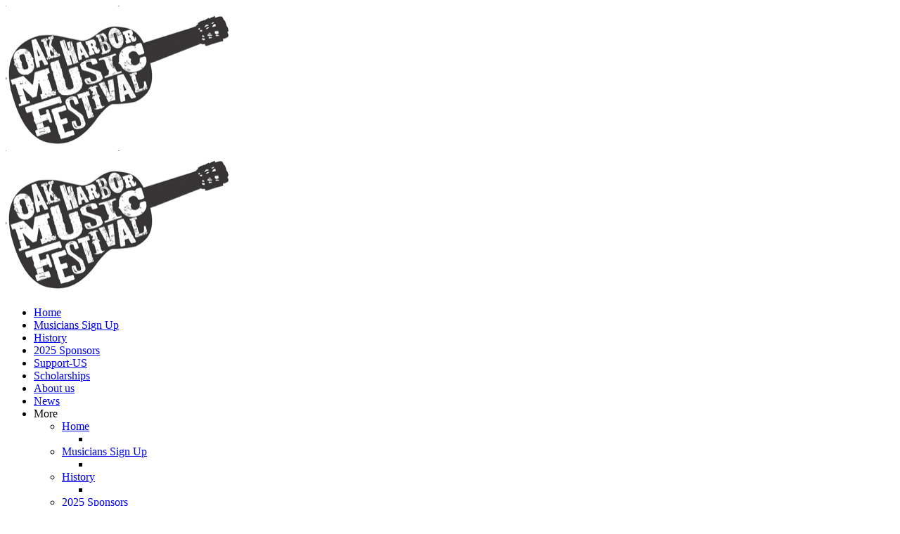

--- FILE ---
content_type: text/html; charset=utf-8
request_url: https://www.oakharborfestival.com/scholarships
body_size: 13409
content:
<!DOCTYPE html PUBLIC "-//W3C//DTD XHTML 1.0 Transitional//EN" "http://www.w3.org/TR/xhtml1/DTD/xhtml1-transitional.dtd">
<html lang="en" xmlns="http://www.w3.org/1999/xhtml">
<head>
<meta name="viewport" content="width=device-width, initial-scale=1.0, maximum-scale=1.0, user-scalable=0">
<link rel="SHORTCUT ICON" href="https://dcf54aygx3v5e.cloudfront.net/fac7232f-1b5f-434c-ba49-99be850a5a91/15f5adbd-4e52-4957-9e8d-5d29616406ee.png">
<link rel="alternate" type="application/rss+xml" title="RSS feed for Blog" href="https://www.oakharborfestival.com/blog/rss/feeds">
<title>Music Scholarship - Oak Harbor Music Festival</title>
<meta name="description" content="Oak Harbor Music Festival proceeds will fund music scholarships to students from Oak Harbor High School, Coupeville High School, and South Whidbey High School. Here are the scholarship recipients from the past festivals.">
<meta name="keywords" content="Music Festival,Whidbey Island,Free Festival,Arts and Craft,Beer and Wine,Labor Day Weekend,Oak Harbor WA">
<meta name="twitter:card" content="summary_large_image">
<meta property="og:title" content="Music Scholarship | Oak Harbor Music Festival">
<meta property="og:description" content="Oak Harbor Music Festival proceeds will fund music scholarships to students from Oak Harbor High School, Coupeville High School, and South Whidbey High School. Here are the scholarship recipients from the past festivals.">
<meta property="og:image" content="https://d3ciwvs59ifrt8.cloudfront.net/bccdec69-4980-43aa-827d-7720157fe4aa/7e0078fe-f937-4c61-9986-e213885240c5.png">
<meta property="og:image:secure_url" content="https://d3ciwvs59ifrt8.cloudfront.net/bccdec69-4980-43aa-827d-7720157fe4aa/7e0078fe-f937-4c61-9986-e213885240c5.png">
<meta property="og:type" content="website">
<meta property="og:url" content="https://www.oakharborfestival.com/scholarships">
<link href="//d25bp99q88v7sv.cloudfront.net/p-css/8a5430eb-b7e5-4618-a69f-59defca9de81.css?bust=20260116160027896" rel="stylesheet" type="text/css">
<link href="https://d25bp99q88v7sv.cloudfront.net/0valez8psitwndm/flexblocks/css/custom-flex.css?b=20260116154739897" rel="stylesheet" type="text/css">
<style type="text/css">.flex-144adedd-dd0e-404b-8ae3-01e416e9d628 .mainContainer{max-width:100%;}</style>
<script type="text/javascript">window.host = {},host.uikit = "d25bp99q88v7sv.cloudfront.net/0valez8psitwndm/uikit";host.builder = "create.mopro.com";host.builderstatic = "d25bp99q88v7sv.cloudfront.net/0valez8psitwndm/create";host.wo = {},host.wo.web = "create.mopro.com",host.wo.static = "d25bp99q88v7sv.cloudfront.net/0valez8psitwndm/wo";host.administration = {},host.administration.web = "administration.mopro.com",host.administration.static = "d25bp99q88v7sv.cloudfront.net/0valez8psitwndm/administration";host.old_builder = {},host.old_builder.web = "website.mopro.com",host.old_builder.static = "d25bp99q88v7sv.cloudfront.net/0valez8psitwndm/website";host.checkout = {},host.checkout.web = "selfcheckout.mopro.com",host.checkout.static = "selfcheckout.mopro.com/_static";host.smartbooker = "https://smartbooker.mopro.com";host.pulse = {},host.pulse.web = "pulse.mopro.com",host.pulse.static = "pulse.mopro.com/static";window.apiKey = {},apiKey.Google = "AIzaSyBinXhX5UPFiOaL-Cq1JvUxZe4sujPy7W4",apiKey.Bitly = "R_7b8b52174ee449c5ba2777e589cbf8f5",apiKey.Recaptcha = "",apiKey.Segment = "N3lCJIJMfuUmGIgrRHxoVxDxp6rBglT2";apiKey.IPInfo = "d4b1c52d60777c";window.cred = {},cred.bitly = "mobit5";window.url = {},url.getService = {},url.getService.administration = "https://administrationapi.mopro.com/Administration.svc";url.getService.appsetting = "https://appsettingapi.mopro.com/AppSetting.svc";url.getService.checkout = "https://checkoutapi.mopro.com/Checkout.svc";url.getService.dashboard = "https://contentdelieveryapi.mopro.com/ContentDelivery.svc";url.getService.builder = "https://builderapi.mopro.com/Builder.svc";url.getService.websiteoutput = "https://websiteoutputapi.mopro.com/WebsiteOutput.svc";url.setService = "https://coreapi.mopro.com/Core.svc";url.bitly = "https://api-ssl.bitly.com/v3/shorten";url.api = {},url.api.ecommerce = "https://ecommerceapi.mopro.com/api/v1";url.api.oauth = "https://oauthapi.mopro.com/api";url.api.rewards = "https://rewardapi.mopro.com/api/v1";url.api.idx = "https://idxapi.cml.ai/api/v1";url.api.socialpublisher = "https://socialapi.mopro.com/api/v1";url.api.revisionintake = "https://pulseapi.mopro.com/api/v2";window.app = {},app.lang = "en_US";window.CacheKey = "v678";window.config = {};config.isAdmin = "false";config.UserID = "00000000-0000-0000-0000-000000000000";config.AccessTokenID = "00000000-0000-0000-0000-000000000000";config.ProjectID = "ebbebb68-3e9c-477f-8ae7-794f8a333061";config.SiteID = "1421c1e0-ad24-4f29-8d73-a046261faa2c";config.IsPublish = "1";config.Domain = "www.oakharborfestival.com";window.flexjson = "{\"PreviousColorOverlay\":\"\",\"PreviousSecondColorOverlay\":\"\",\"RowWidth\":\"\",\"RowHeight\":\"\",\"SCRowCount\":\"\",\"Alignment\":1,\"HorizontalAlignment\":0,\"ForegroundImageThumbnailTypeID\":800,\"BackgroundImageThumbnailTypeID\":1500,\"ForegroundImagePositionTypeID\":11,\"GradiantDirection\":1,\"SVGGradiantDirection\":1,\"SVGPositioning\":11,\"SVGWidth\":1,\"SVGheight\":1,\"SVGRotation\":0,\"IsBlur\":0,\"IsContainerBGFixed\":0,\"BackgroundType\":\"\",\"PrimaryColorMappingType\":0,\"SecondaryColorMappingType\":0,\"SVGPrimaryColorMappingType\":0,\"SVGSecondaryColorMappingType\":0,\"SVGPrimaryColorOverlay\":\"\",\"SVGSecondColorOverlay\":\"\",\"ColorOverlay\":\"\",\"SecondColorOverlay\":\"\",\"PaddingTop\":0,\"PaddingBottom\":0,\"MobilePaddingTop\":0,\"MobilePaddingBottom\":0,\"ExtendedClass\":\"\",\"IsImported\":0,\"ContentAlignmentTypeID\":0,\"IsPaddingLocked\":0,\"HasNoSpanPadding\":0,\"IsMopadExempt\":0,\"AccentColor\":\"\",\"ColorTheoryExempt\":0,\"DoOverlayColorTheory\":0,\"ShowMainSvgBackground\":0,\"DoLockDecoration\":0,\"DoGrayscaleSVG\":0,\"BlockType\":0,\"BlockTypeDescription\":\"\",\"BlockContainerTypeDescription\":\"\",\"BlockCategory\":0,\"BlockCategoryDescription\":\"\",\"BlockSubCategory\":0,\"BlockDescription\":\"\",\"ItemCount\":0,\"IsLive\":0,\"IsComingSoon\":0,\"IsDisplayed\":0,\"CoverPhotoURL\":\"\",\"IsFlairHidden\":0,\"BlockPrimaryColor\":\"\",\"BlockSecondaryColor\":\"\",\"SlideInterval\":0,\"MuteSlider\":0,\"MobileBackgroundPhotoURL\":\"\",\"HideonEmbed\":0,\"HasAutoFlexPadding\":0,\"SetMobilePaddingZero\":0,\"IsHiddenDesktop\":0,\"IsHiddenMobile\":0,\"TagTypeID\":0,\"TagMappingID\":\"\",\"Keywords\":\"\",\"DisplayName\":\"\",\"AllowAI\":1,\"PaddingLeft\":0,\"PaddingRight\":0,\"ConfigPropertyJSON\":\"\",\"IsGlobalBlock\":0,\"IsMarginLocked\":0,\"MarginTop\":0,\"MarginRight\":0,\"MarginBottom\":0,\"MarginLeft\":0,\"ContentItemID\":null,\"SvgFileID\":\"00000000-0000-0000-0000-000000000000\",\"SvgFileURL\":\"\",\"CoverPhotoID\":\"00000000-0000-0000-0000-000000000000\",\"StylePackageID\":\"00000000-0000-0000-0000-000000000000\",\"MobileBackgroundPhotoID\":\"00000000-0000-0000-0000-000000000000\"}";window.IsGoogUA = 0;</script>
<script type="text/javascript">window.SiteID = "1421c1e0-ad24-4f29-8d73-a046261faa2c";window.SitePageID = "8a5430eb-b7e5-4618-a69f-59defca9de81";</script>
<script type="text/javascript" src="//d25bp99q88v7sv.cloudfront.net/0valez8psitwndm/uikit/_js/lib/require.js?b=v678"></script>
<script type="text/javascript" src="//d25bp99q88v7sv.cloudfront.net/0valez8psitwndm/wo/_js/app.js?b=v678"></script>
<script type="text/javascript">require(["page"],function(p){});</script>
<script eb="" type="text/javascript">require(["https://use.typekit.com/.js"], function () { try {Typekit.load({async:false});}catch(e){}});</script>

<script async="" src="https://www.googletagmanager.com/gtag/js?id=G-RCZCN3TNK6"></script><script>window.dataLayer = window.dataLayer || [];function gtag() { dataLayer.push(arguments); }gtag('js', new Date());gtag('config', 'G-RCZCN3TNK6');</script>

<script type="application/ld+json">{
  "@context": "https://schema.org",
  "@graph": [
    {
      "@type": "Organization",
      "@id": "https://www.oakharborfestival.com/#organization",
      "name": "Oak Harbor Music Festival (MP-21292)",
      "url": "https://www.oakharborfestival.com",
      "description": ""
    },
    {
      "@type": "WebSite",
      "@id": "https://www.oakharborfestival.com/#website",
      "url": "https://www.oakharborfestival.com",
      "name": "Oak Harbor Music Festival (MP-21292) Website",
      "publisher": {
        "@id": "https://www.oakharborfestival.com/#organization"
      }
    },
    {
      "@type": "LocalBusiness",
      "@id": "https://www.oakharborfestival.com/#localbiz",
      "name": "Oak Harbor Music Festival (MP-21292)",
      "address": {
        "@type": "PostalAddress",
        "streetAddress": "P.O Box 987",
        "addressLocality": "Oak Harbor",
        "addressRegion": "Washington",
        "postalCode": "98277",
        "addressCountry": "United States"
      },
      "telephone": "3609147612",
      "sameAs": [
        "https://twitter.com/OHMusicFest",
        "https://www.facebook.com/210440322417600"
      ]
    },
    {
      "@type": "WebPage",
      "@id": "https://www.oakharborfestival.com/scholarships/#webpage",
      "name": "Music Scholarship | Oak Harbor Music Festival",
      "url": "https://www.oakharborfestival.com/scholarships",
      "description": "Oak Harbor Music Festival proceeds will fund music scholarships to students from Oak Harbor High School, Coupeville High School, and South Whidbey High School. Here are the scholarship recipients from the past festivals.",
      "publisher": {
        "@id": "https://www.oakharborfestival.com/#organization"
      }
    }
  ]
}</script>
</head>
<body class="">
<div id="ctl01_modImgBackground" class="mod-background" sitepagemoduleid="2c2f401d-df02-44b5-b7f2-14e1c67cf60c" data-sitepagemoduleid="2c2f401d-df02-44b5-b7f2-14e1c67cf60c" data-moduletemplateid="3a83b0d7-c248-43c8-a488-7d70c97af45e">
    
    
</div>

<input name="ctl01$hdnSupesizedConfig" type="hidden" id="ctl01_hdnSupesizedConfig" value="{&quot;slideshow&quot;:1,&quot;autoplay&quot;:1,&quot;start_slide&quot;:1,&quot;stop_loop&quot;:0,&quot;random&quot;:0,&quot;slide_interval&quot;:3000,&quot;transition&quot;:1,&quot;transition_speed&quot;:1000,&quot;new_window&quot;:1,&quot;pause_hover&quot;:0,&quot;keyboard_nav&quot;:1,&quot;performance&quot;:1,&quot;image_protect&quot;:1,&quot;showControls&quot;:0,&quot;showNavigation&quot;:0,&quot;height&quot;:0,&quot;min_width&quot;:0,&quot;min_height&quot;:0,&quot;vertical_center&quot;:0,&quot;horizontal_center&quot;:0,&quot;fit_always&quot;:0,&quot;fit_portrait&quot;:0,&quot;fit_landscape&quot;:0,&quot;slide_links&quot;:&quot;blank&quot;,&quot;thumb_links&quot;:1,&quot;thumbnail_navigation&quot;:0,&quot;slides&quot;:[{&quot;image&quot;:&quot;https://d3ciwvs59ifrt8.cloudfront.net/8e240710-0627-442e-9562-12ea0c105605/656314ba-a205-42d6-a1a2-da9362b600c4_l.png&quot;,&quot;thumb&quot;:&quot;https://d3ciwvs59ifrt8.cloudfront.net/8e240710-0627-442e-9562-12ea0c105605/656314ba-a205-42d6-a1a2-da9362b600c4_m.png&quot;,&quot;alt&quot;:&quot;&quot;,&quot;info&quot;:&quot;&quot;},{&quot;image&quot;:&quot;https://d3ciwvs59ifrt8.cloudfront.net/8e240710-0627-442e-9562-12ea0c105605/656314ba-a205-42d6-a1a2-da9362b600c4_l.png&quot;,&quot;thumb&quot;:&quot;https://d3ciwvs59ifrt8.cloudfront.net/8e240710-0627-442e-9562-12ea0c105605/656314ba-a205-42d6-a1a2-da9362b600c4_m.png&quot;,&quot;alt&quot;:&quot;&quot;,&quot;info&quot;:&quot;&quot;},{&quot;image&quot;:&quot;https://d3ciwvs59ifrt8.cloudfront.net/8e240710-0627-442e-9562-12ea0c105605/656314ba-a205-42d6-a1a2-da9362b600c4_l.png&quot;,&quot;thumb&quot;:&quot;https://d3ciwvs59ifrt8.cloudfront.net/8e240710-0627-442e-9562-12ea0c105605/656314ba-a205-42d6-a1a2-da9362b600c4_m.png&quot;,&quot;alt&quot;:&quot;&quot;,&quot;info&quot;:&quot;&quot;},{&quot;image&quot;:&quot;https://d3ciwvs59ifrt8.cloudfront.net/8e240710-0627-442e-9562-12ea0c105605/656314ba-a205-42d6-a1a2-da9362b600c4_l.png&quot;,&quot;thumb&quot;:&quot;https://d3ciwvs59ifrt8.cloudfront.net/8e240710-0627-442e-9562-12ea0c105605/656314ba-a205-42d6-a1a2-da9362b600c4_m.png&quot;,&quot;alt&quot;:&quot;&quot;,&quot;info&quot;:&quot;&quot;},{&quot;image&quot;:&quot;https://d3ciwvs59ifrt8.cloudfront.net/8e240710-0627-442e-9562-12ea0c105605/656314ba-a205-42d6-a1a2-da9362b600c4_l.png&quot;,&quot;thumb&quot;:&quot;https://d3ciwvs59ifrt8.cloudfront.net/8e240710-0627-442e-9562-12ea0c105605/656314ba-a205-42d6-a1a2-da9362b600c4_m.png&quot;,&quot;alt&quot;:&quot;&quot;,&quot;info&quot;:&quot;&quot;}],&quot;progress_bar&quot;:1,&quot;mouse_scrub&quot;:0}">

<script type="text/javascript">
    require(["jquery", "supersized", "imagebackgroundv1"], function ($,supersized, imagebackgroundv1) {
        //domReady(function () {
            window.imgBg = imagebackgroundv1.loadModule();
        //});
    });
</script>   

<div id="flex144adedd-dd0e-404b-8ae3-01e416e9d628" class="flexContainer flex-144adedd-dd0e-404b-8ae3-01e416e9d628 has-headerv2-module flex-fixed" data-id="flexContainer" sitepagecontainerid="144adedd-dd0e-404b-8ae3-01e416e9d628" data-sitepagecontainerid="144adedd-dd0e-404b-8ae3-01e416e9d628" data-pagecontainertypeid="17351" data-frmworkcontainerid="00000000-0000-0000-0000-000000000000">
<div class="mainContainer">
<div class="container verticalTop">

<div class="row">
<div class="dynamicColumn span12" data-span="12"><div data-sitepagemoduleid="2c2f401d-df02-44b5-b7f2-14e1c67cf60c"></div>

<input name="ctl01$hdnSitePageID" type="hidden" id="ctl01_hdnSitePageID">

<div class="site-overlay"></div>


<div id="ctl01_divHeaderV2" class="headerv2 cascading-links" data-navalign="centered" data-isautospacing="0" data-sitepagemoduleid="f3433385-c2ae-484d-b8d8-e2ddb6b8cdc6" data-sitepageid="03df1828-c206-4c36-a92f-3b044db297ea">
    
    
    <div class="mobile-header">
        <div class="logo mobile-logo">
<a href="//www.oakharborfestival.com/" id="ctl01_lnkHeaderLogoMobile"><img id="imgHeaderLogoMobile" alt="image" src="https://d3ciwvs59ifrt8.cloudfront.net/bccdec69-4980-43aa-827d-7720157fe4aa/7e0078fe-f937-4c61-9986-e213885240c5.png"></a>
        </div>
        <div class="pill-bars-wrap">
<div id="ctl01_divHeaderMobileNav" class="pill-bars nav-toggle" data-nav="">
    <div class="bar top"></div>
    <div class="bar middle"></div>
    <div class="bar bottom"></div>
</div>
        </div>
    </div>
    <div id="ctl01_HeaderWrap" class="header-wrap effect-onclick">
        <div id="ctl01_divHeaderLogo" class="logo">
<a href="//www.oakharborfestival.com/" id="ctl01_lnkHeaderLogo"><img id="imgHeaderLogo" alt="image" src="https://d3ciwvs59ifrt8.cloudfront.net/bccdec69-4980-43aa-827d-7720157fe4aa/7e0078fe-f937-4c61-9986-e213885240c5.png"></a>
        </div>
        <div id="divnaviconctas" class="nav-icons-ctas">
<div class="mobile-icon-row">
    
    <div id="ctl01_divHeaderIconsMobile" class="icons">
        
        
        
        
    </div>
</div>
<div class="dropdown-layout-control">
    <ul id="ctl01_ucMenuItems_ulNavMenus" role="navigation" aria-label="Main" class="js-smart-header-parentul header-item navigation wide-dropdown" projectid="ebbebb68-3e9c-477f-8ae7-794f8a333061" sitepageid="03df1828-c206-4c36-a92f-3b044db297ea" sitepagemoduleid="f3433385-c2ae-484d-b8d8-e2ddb6b8cdc6">
    
<li class="js-smart-header-parentpageli">
    <a href="//www.oakharborfestival.com/" id="ctl01_ucMenuItems_rptHeaderMenu_ctl00_lnkHeaderMenu" class="js-smart-header-parentpageli-anchor js-sitepage-menu-link " data-sitepageid="a60ef57b-b94e-41b0-aae1-a3f3c5b9716f">Home</a>
    
        
</li>                            
        
<li class="js-smart-header-parentpageli">
    <a href="//www.oakharborfestival.com/musicians-sign-up" id="ctl01_ucMenuItems_rptHeaderMenu_ctl01_lnkHeaderMenu" class="js-smart-header-parentpageli-anchor js-sitepage-menu-link " data-sitepageid="49921a20-7876-4ca8-ab47-651649a3ec75">Musicians Sign Up</a>
    
        
</li>                            
        
<li class="js-smart-header-parentpageli">
    <a href="//www.oakharborfestival.com/history" id="ctl01_ucMenuItems_rptHeaderMenu_ctl02_lnkHeaderMenu" class="js-smart-header-parentpageli-anchor js-sitepage-menu-link " data-sitepageid="a753fff4-f961-4355-8a88-140e02718550">History</a>
    
        
</li>                            
        
<li class="js-smart-header-parentpageli">
    <a href="//www.oakharborfestival.com/2025-sponsors" id="ctl01_ucMenuItems_rptHeaderMenu_ctl03_lnkHeaderMenu" class="js-smart-header-parentpageli-anchor js-sitepage-menu-link " data-sitepageid="b97bfa3f-c358-45f7-a4bd-9088933da49f">2025 Sponsors</a>
    
        
</li>                            
        
<li class="js-smart-header-parentpageli">
    <a href="//www.oakharborfestival.com/support-us" id="ctl01_ucMenuItems_rptHeaderMenu_ctl04_lnkHeaderMenu" class="js-smart-header-parentpageli-anchor js-sitepage-menu-link " data-sitepageid="55e20d05-ee74-4300-9af3-9bf7d6a1190b">Support-US</a>
    
        
</li>                            
        
<li class="js-smart-header-parentpageli">
    <a href="//www.oakharborfestival.com/scholarships" id="ctl01_ucMenuItems_rptHeaderMenu_ctl05_lnkHeaderMenu" class="js-smart-header-parentpageli-anchor js-sitepage-menu-link " data-sitepageid="8a5430eb-b7e5-4618-a69f-59defca9de81">Scholarships</a>
    
        
</li>                            
        
<li class="js-smart-header-parentpageli">
    <a href="//www.oakharborfestival.com/about-us" id="ctl01_ucMenuItems_rptHeaderMenu_ctl06_lnkHeaderMenu" class="js-smart-header-parentpageli-anchor js-sitepage-menu-link " data-sitepageid="39ab47e3-dc68-4f4a-9c20-8f951eb0d0bd">About us</a>
    
        
</li>                            
        
<li class="js-smart-header-parentpageli">
    <a href="//www.oakharborfestival.com/news" id="ctl01_ucMenuItems_rptHeaderMenu_ctl07_lnkHeaderMenu" class="js-smart-header-parentpageli-anchor js-sitepage-menu-link  is-selected" data-sitepageid="03df1828-c206-4c36-a92f-3b044db297ea">News</a>
    
        
</li>                            
        
    <li id="liHeaderMore" class="more-links is-hidden">
        <div id="divHeaderMore" class="has-dropdown-menu">
<a class="more-text">More
    <div class="pill-bars more-toggle">
        <div class="bar top"></div>
        <div class="bar middle"></div>
        <div class="bar bottom"></div>
    </div>
</a>
<ul class="subnavigation">
    <div class="sliding-nav">
        <div class="li-wrap">
         <li id="ctl01_ucMenuItems_rptHeaderMenuMore_ctl00_liHeaderMenuMore" class="page-main"> 
<a href="//www.oakharborfestival.com/" id="ctl01_ucMenuItems_rptHeaderMenuMore_ctl00_lnkHeaderMenuMore" class=" js-sitepage-menu-link " data-sitepageid="a60ef57b-b94e-41b0-aae1-a3f3c5b9716f">Home</a>    
<ul id="ctl01_ucMenuItems_rptHeaderMenuMore_ctl00_ulSubMenuMore" class="more-links-nav subpages-less">
    <li class="go-back subpage-back"><a class="header-fa fa-angle-left js-goback"></a></li>
    
</ul>
        </li>
    
         <li id="ctl01_ucMenuItems_rptHeaderMenuMore_ctl01_liHeaderMenuMore" class="page-main"> 
<a href="//www.oakharborfestival.com/musicians-sign-up" id="ctl01_ucMenuItems_rptHeaderMenuMore_ctl01_lnkHeaderMenuMore" class=" js-sitepage-menu-link " data-sitepageid="49921a20-7876-4ca8-ab47-651649a3ec75">Musicians Sign Up</a>    
<ul id="ctl01_ucMenuItems_rptHeaderMenuMore_ctl01_ulSubMenuMore" class="more-links-nav subpages-less">
    <li class="go-back subpage-back"><a class="header-fa fa-angle-left js-goback"></a></li>
    
</ul>
        </li>
    
         <li id="ctl01_ucMenuItems_rptHeaderMenuMore_ctl02_liHeaderMenuMore" class="page-main"> 
<a href="//www.oakharborfestival.com/history" id="ctl01_ucMenuItems_rptHeaderMenuMore_ctl02_lnkHeaderMenuMore" class=" js-sitepage-menu-link " data-sitepageid="a753fff4-f961-4355-8a88-140e02718550">History</a>    
<ul id="ctl01_ucMenuItems_rptHeaderMenuMore_ctl02_ulSubMenuMore" class="more-links-nav subpages-less">
    <li class="go-back subpage-back"><a class="header-fa fa-angle-left js-goback"></a></li>
    
</ul>
        </li>
    
         <li id="ctl01_ucMenuItems_rptHeaderMenuMore_ctl03_liHeaderMenuMore" class="page-main"> 
<a href="//www.oakharborfestival.com/2025-sponsors" id="ctl01_ucMenuItems_rptHeaderMenuMore_ctl03_lnkHeaderMenuMore" class=" js-sitepage-menu-link " data-sitepageid="b97bfa3f-c358-45f7-a4bd-9088933da49f">2025 Sponsors</a>    
<ul id="ctl01_ucMenuItems_rptHeaderMenuMore_ctl03_ulSubMenuMore" class="more-links-nav subpages-less">
    <li class="go-back subpage-back"><a class="header-fa fa-angle-left js-goback"></a></li>
    
</ul>
        </li>
    
         <li id="ctl01_ucMenuItems_rptHeaderMenuMore_ctl04_liHeaderMenuMore" class="page-main"> 
<a href="//www.oakharborfestival.com/support-us" id="ctl01_ucMenuItems_rptHeaderMenuMore_ctl04_lnkHeaderMenuMore" class=" js-sitepage-menu-link " data-sitepageid="55e20d05-ee74-4300-9af3-9bf7d6a1190b">Support-US</a>    
<ul id="ctl01_ucMenuItems_rptHeaderMenuMore_ctl04_ulSubMenuMore" class="more-links-nav subpages-less">
    <li class="go-back subpage-back"><a class="header-fa fa-angle-left js-goback"></a></li>
    
</ul>
        </li>
    
         <li id="ctl01_ucMenuItems_rptHeaderMenuMore_ctl05_liHeaderMenuMore" class="page-main"> 
<a href="//www.oakharborfestival.com/scholarships" id="ctl01_ucMenuItems_rptHeaderMenuMore_ctl05_lnkHeaderMenuMore" class=" js-sitepage-menu-link " data-sitepageid="8a5430eb-b7e5-4618-a69f-59defca9de81">Scholarships</a>    
<ul id="ctl01_ucMenuItems_rptHeaderMenuMore_ctl05_ulSubMenuMore" class="more-links-nav subpages-less">
    <li class="go-back subpage-back"><a class="header-fa fa-angle-left js-goback"></a></li>
    
</ul>
        </li>
    
         <li id="ctl01_ucMenuItems_rptHeaderMenuMore_ctl06_liHeaderMenuMore" class="page-main"> 
<a href="//www.oakharborfestival.com/about-us" id="ctl01_ucMenuItems_rptHeaderMenuMore_ctl06_lnkHeaderMenuMore" class=" js-sitepage-menu-link " data-sitepageid="39ab47e3-dc68-4f4a-9c20-8f951eb0d0bd">About us</a>    
<ul id="ctl01_ucMenuItems_rptHeaderMenuMore_ctl06_ulSubMenuMore" class="more-links-nav subpages-less">
    <li class="go-back subpage-back"><a class="header-fa fa-angle-left js-goback"></a></li>
    
</ul>
        </li>
    
         <li id="ctl01_ucMenuItems_rptHeaderMenuMore_ctl07_liHeaderMenuMore" class="page-main"> 
<a href="//www.oakharborfestival.com/news" id="ctl01_ucMenuItems_rptHeaderMenuMore_ctl07_lnkHeaderMenuMore" class=" js-sitepage-menu-link  is-selected" data-sitepageid="03df1828-c206-4c36-a92f-3b044db297ea">News</a>    
<ul id="ctl01_ucMenuItems_rptHeaderMenuMore_ctl07_ulSubMenuMore" class="more-links-nav subpages-less">
    <li class="go-back subpage-back"><a class="header-fa fa-angle-left js-goback"></a></li>
    
</ul>
        </li>
    
        </div>
    </div>
</ul>
        </div>
    </li>
</ul>
</div>
<div class="float-wrap">
    
    <div id="ctl01_divHeaderIconsBottom" class="icons hide-mobile">
        
        
        
        
    </div>
    
</div>
        </div>
    </div>
</div>
<script type="text/javascript">
    var _headerv2;
    require(["headerlayout1"], function (headerv2) {
        _headerv2 = new headerv2({
ProjectID:  "ebbebb68-3e9c-477f-8ae7-794f8a333061",
MaxMenuDisplay: 0,
StoreID: "01f69b30-65b3-4adb-9de3-12f2bc9b00b7",
IsPublish:  1,
UserID:  "00000000-0000-0000-0000-000000000000",
IndustryTypeID:  1063,
IsIDXEnabled: 0,
SitePageUrls :  "" ,
ShoppingCartJSURL:"",
AuthClientID:"a07eab01-1d8b-4d02-89f2-51442fc122c5",
IsUserLogged:false,
IsLoyalityRewardsEnabled:0,
IsMenuOnHover:"0"
        });
    });
</script>
</div>
</div>
</div></div></div>
<div class="centerContainer noBG" data-id="centerContainer">
<div class="mainContainer">
<div class="container">

<div class="row">
<div class="dynamicColumn span12" data-span="12">

<div id="ctl01_paddingWrapper" class="mod-padding" style="height: 25px;" data-sitepagemoduleid="59b4e217-5274-4105-8d8f-1a0f3097113e" sitepagemoduleid="59b4e217-5274-4105-8d8f-1a0f3097113e" data-moduletemplateid="071377d1-bd80-467b-880c-1a56cf6298af"></div>
</div>
</div>

<div class="row">
<div class="dynamicColumn span12" data-span="12">

<div id="ctl01_ModArticle" class="mod_article mod_article-ac13388a-24ab-4907-ad4c-bb87294deee6 article-layout-1" sitepagemoduleid="ac13388a-24ab-4907-ad4c-bb87294deee6" contentitemid="8f67c3f6-e18f-474c-b349-ee30c3da2344" data-sitepagemoduleid="ac13388a-24ab-4907-ad4c-bb87294deee6" data-moduletemplateid="215695af-7f36-46d0-b379-500a2cf5a1d1">
    <div id="ctl01_divArticleShadow" class="clearfix">
        <div id="ctl01_HeaderWrapper" class="mod-header">
<h3 id="ctl01_Header" class="headercls">ED BRIDGES MEMORIAL  MUSIC SCHOLARSHIP</h3>
 
        </div>
        
        <div id="ctl01_BodyWrapper" class="article-desc">
<div id="ctl01_pSpanDesc" class="t-edit-helper">
    
    
    
    
    
    
    
    <p class="fp-el"><span style="color: rgb(18, 0, 0);">The Ed Bridges Music Scholarship is given in honor of Ed Bridges who was the Oak Harbor High School music director in the 1970’s. He was an inspiration to many young musicians who have gone on to make music their careers. </span></p>







</div>
<div class="art-reward-points">
</div>
        </div>
        
    </div>
    <input type="hidden" name="ctl01$hdnImageData" id="hdnImageData" value="[]">
</div>
<script type="text/javascript" language="javascript">
    require(["articlev1"], function (ArticleV1) {
        var ArticleV1 = new ArticleV1({
SitePageModuleID: "ac13388a-24ab-4907-ad4c-bb87294deee6",
HasAnimation: 0,
IsPublish: 1
        });
    });
</script>


<div id="ctl01_paddingWrapper" class="mod-padding" style="height: 25px;" data-sitepagemoduleid="7ce85684-49ca-476b-a565-860c3a3bdc9e" sitepagemoduleid="7ce85684-49ca-476b-a565-860c3a3bdc9e" data-moduletemplateid="071377d1-bd80-467b-880c-1a56cf6298af"></div>


<div id="ctl01_ModArticle" class="mod_article mod_article-32894eb8-99f3-4c3c-908b-7338bd0403c5 article-layout-1" sitepagemoduleid="32894eb8-99f3-4c3c-908b-7338bd0403c5" contentitemid="4278b9aa-0f92-4581-aeb0-298ff61e6374" data-sitepagemoduleid="32894eb8-99f3-4c3c-908b-7338bd0403c5" data-moduletemplateid="215695af-7f36-46d0-b379-500a2cf5a1d1">
    <div id="ctl01_divArticleShadow" class="clearfix">
        <div id="ctl01_HeaderWrapper" class="mod-header">

<h3 id="ctl01_Header" class="headercls">BRUCE LANTZ MUSIC SCHOLARSHIP</h3>
 
        </div>
        
        <div id="ctl01_BodyWrapper" class="article-desc">

<div id="ctl01_pSpanDesc" class="t-edit-helper">
    
    
    
    
    
    
    
    
    
    
    
    
    
    
    
    
    
    
    
    
    <p class="fp-el"><span style="color: rgb(5, 0, 0);">In 2016 we added another scholarship. This is in honor of the Oak Harbor Music teacher Bruce Lantz, who after 31 years of teaching music, retired in 2016.</span></p><p class="fp-el"><br></p><h3 id="ctl01_Header">David Glynn Willis MUSIC SCHOLARSHIP</h3><p class="fp-el">In 2024 we added another scholarship. <span style="font-size: 19px;">David truly </span><span style="font-size: 19px;">inspired community with the power of music</span><span style="font-size: 19px;"> – his dedication to teaching and performing was evident through a lifetime of actions. </span></p><p class="fp-el"><span style="font-weight: bold; text-decoration: underline;"><br></span></p><p class="fp-el"><span style="font-weight: bold; text-decoration: underline;">2025 Scholarship Recipients</span></p><p class="fp-el"><span style="color: rgb(247, 243, 243); font-weight: bold;">Ed Bridges Memorial Music Scholarship</span></p><p class="fp-el"><font color="#f7f3f3"><span style="caret-color: rgb(247, 243, 243);"><b><span style="color: rgb(5, 0, 0);">Laurianna</span></b></span><b><span style="color: rgb(5, 0, 0);"> Newcomb, Oak Harbor High School</span></b></font></p><p class="fp-el"><font color="#f7f3f3"><b><span style="color: rgb(5, 0, 0);">Lillika Ayla </span></b><span style="color: rgb(5, 0, 0);">Taitano, Oak Harbor High School</span></font></p><p class="fp-el"><span style="color: rgb(250, 246, 246); font-weight: bold;">Bruce Lantz Music Scholarship</span></p><p class="fp-el"><span style="color: rgb(3, 0, 0); font-weight: 300;">Abigail Read, South Whidbey High School</span></p><p class="fp-el"><font color="#faf6f6"><b><span style="color: rgb(0, 0, 0);">Morgan Partridge, Oak Harbor </span></b><span style="caret-color: rgb(250, 246, 246);"><b><span style="color: rgb(0, 0, 0);">High</span></b></span><b><span style="color: rgb(0, 0, 0);"> School</span></b></font></p><p class="fp-el"><span style="color: rgb(252, 245, 245); font-weight: bold;">David Glynn Willis Music Scholarship</span></p><p class="fp-el"><font color="#fcf5f5"><b style="caret-color: rgb(252, 245, 245);"><span style="color: rgb(3, 0, 0);">Emma </span></b><span style="color: rgb(3, 0, 0);">Newman, Oak Harbor High School</span></font></p><span style="font-size: 19px; line-height: 35px; font-weight: bold; text-decoration: underline;"><div><span style="font-size: 19px; line-height: 35px; font-weight: bold; text-decoration: underline;"><br></span></div></span><p><span style="font-size: 19px; line-height: 35px; font-weight: bold; text-decoration: underline;">2024 Scholarship Recipients</span></p><p class="fp-el"><span style="color: rgb(252, 247, 247); font-weight: bold;">Ed Bridges Memorial Music Scholarship</span></p><p class="fp-el">Nathan Heather Ford from South Whidbey High School</p><p class="fp-el">Lola Chargualaf from Oak Harbor High School</p><p class="fp-el">Sadie Marriott from Oak Harbor High School</p><p class="fp-el"><span style="color: rgb(250, 245, 245); font-weight: bold;">Bruce Lantz Music Scholarship</span></p><p class="fp-el">Josephine Chia from South Whidbey High School</p><p class="fp-el">Josiah Villano from Oak Harbor High School</p><p class="fp-el"><span style="font-weight: bold; text-decoration: underline;"><br></span></p><p class="fp-el"><span style="font-weight: bold; text-decoration: underline;">2023 Scholarship Recipients</span></p><p class="fp-el"><span style="font-weight: bold; color: rgb(242, 232, 232);">Ed Bridges Memorial Music Scholarship</span></p><p class="fp-el"><span style="font-size: 19px; font-weight: 300;">Abigail Paul from Oak Harbor High School</span></p><p class="fp-el"><span style="font-size: 19px; font-weight: 300;">Natalie Stone from Oak Harbor High School</span></p><p class="fp-el"><span style="font-weight: bold; color: rgb(252, 243, 243);">Bruce Lantz Music Scholarship</span></p><p class="fp-el">Joseph Nathaniel Barrett from Oak Harbor High School</p><p class="fp-el"><b><u><span style="font-weight: bold;">2022 </span><span style="font-weight: bold;">Scholarship</span><span style="font-weight: bold;"> Recipients</span></u></b></p><span style="line-height: 34px; font-size: 19px; color: rgb(247, 243, 243); font-weight: bold;">Ed Bridges Memorial Music Scholarship</span><div><p class="fp-el">Julia Maher from South Whidbey High School</p><p class="fp-el">Paige Jenkins from Oak Harbor High School</p><p class="fp-el"><span style="color: rgb(242, 234, 234); font-weight: bold;">Bruce Lantz Music Scholarship</span></p><p class="fp-el"><font color="#f2eaea"><span style="caret-color: rgb(242, 234, 234);"><b><span style="color: rgb(3, 0, 0);">Samantha Zenger from Oak Harbor High School</span></b></span></font></p><p class="fp-el"><span style="font-weight: bold; text-decoration: underline; color: rgb(0, 0, 0);">2021 Scholarship Recipients</span></p><p class="fp-el"><span style="font-weight: bold; text-decoration: none; color: rgb(250, 239, 239);">Ed Bridges Memorial Music Scholarship</span></p><p class="fp-el"><span style="font-weight: 300; text-decoration: none; color: rgb(13, 1, 1);">Katherine Zundel from South Whidbey High School</span></p><p class="fp-el"><span style="font-weight: bold; text-decoration: none; color: rgb(250, 239, 239);">Bruce Lantz Music Scholarship</span></p><p class="fp-el"><span style="font-weight: 300; text-decoration: none; color: rgb(10, 0, 0);">Jared McDonald from Oak Harbor High School</span></p><p class="fp-el"><span style="font-weight: 300; text-decoration: none; color: rgb(10, 0, 0);">Sarah Zundel from South Whidbey High School</span></p><p class="fp-el"><span style="font-weight: bold; text-decoration: underline; color: rgb(0, 0, 0);">2020 Scholarship Recipients</span></p><p class="fp-el"><span style="font-weight: bold; text-decoration: none; color: rgb(237, 234, 234);"><span style="color: rgb(255, 255, 255);">Ed</span><span style="color: rgb(255, 255, 255);"> Br</span><span style="color: rgb(255, 255, 255);">idges Memorial Music Scholarship</span></span></p><p class="fp-el"><span style="font-weight: bold; text-decoration: none; color: rgb(237, 234, 234);"><span style="color: rgb(0, 0, 0); font-weight: 300;">Ashley Berry from Oak Harbor High School</span></span></p><p class="fp-el"><span style="font-weight: bold; text-decoration: none; color: rgb(237, 234, 234);"><span style="color: rgb(0, 0, 0); font-weight: 300;">Keelie Partridge from Oak Harbor High School</span></span></p><p class="fp-el"><font color="#000000"><span style="caret-color: rgb(0, 0, 0);">Thane Peterson from Coupeville High School</span></font></p><p class="fp-el"><span style="font-weight: bold; text-decoration: none; color: rgb(237, 234, 234);"><span style="color: rgb(255, 255, 255);">Bruce Lantz Music Scholarship</span></span></p><font color="#ffffff"><span style="caret-color: rgb(255, 255, 255); font-size: 19px;"><b><span style="color: rgb(0, 0, 0);">Cheyanne Winchester from Oak Harbor High School</span></b></span></font><br><p class="fp-el"><span style="font-weight: bold; text-decoration: none; color: rgb(237, 234, 234);"><span style="color: rgb(8, 1, 1); font-weight: 300;">Halle Lemme from Oak Harbor High School</span></span></p><p class="fp-el"><span style="font-weight: bold; text-decoration: none; color: rgb(237, 234, 234);"><span style="color: rgb(8, 1, 1); font-weight: 300;">Samuel Gibbon from Oak Harbor High School</span></span></p><p class="fp-el"><span style="font-weight: bold; text-decoration: underline; color: rgb(0, 0, 0);">2019 Scholarship Recipients</span></p><p class="fp-el"><span style="font-weight: bold; color: rgb(247, 237, 237);">Ed Bridges Memorial Music Scholarship</span></p><p class="fp-el"><span style="color: rgb(0, 0, 0);">Reed Richards from Oak Harbor High School</span></p><p class="fp-el"><span style="color: rgb(0, 0, 0);">Nikolai Lyngra from </span><font color="#000000"><span style="caret-color: rgb(0, 0, 0);">Coupeville High School</span></font></p><p class="fp-el"><span style="font-weight: bold; color: rgb(245, 234, 234);">Bruce Lantz Music Scholarship</span></p><p class="fp-el"><span style="font-weight: 300; color: rgb(0, 0, 0);">Jakobi Baumann from Coupeville High School</span></p><p class="fp-el"><span style="font-weight: 300; color: rgb(0, 0, 0);">Annie Saltee from South Whidbey High School</span></p><p class="fp-el"><span style="font-weight: 300; color: rgb(0, 0, 0);">Alex Amick from Oak Harbor High School</span></p><p class="fp-el"><span style="font-weight: bold; text-decoration: underline; color: rgb(0, 0, 0);">2018 Scholarship Recipients:</span></p><p class="fp-el"><span style="font-weight: bold; color: rgb(250, 242, 242);">Ed Bridges Memorial Music Scholarship</span></p><p class="fp-el"><span style="color: rgb(0, 0, 0);">Catherine Ballestrasse from South Whidbey High School</span></p><p class="fp-el"><span style="color: rgb(0, 0, 0);">Allison Wenzel from Coupeville High School</span></p><p class="fp-el"><span style="font-weight: bold; color: rgb(250, 241, 241);">Bruce Lantz Music Scholarship</span></p><p class="fp-el"><span style="color: rgb(0, 0, 0);">Jordan George from Oak Harbor High School</span></p><p class="fp-el"><span style="color: rgb(0, 0, 0);">Christian King from Coupeville High School</span><br></p><p class="fp-el"><span class="bold" style="text-decoration: underline; color: rgb(5, 0, 0);">2017 Scholarship Recipients:</span></p><p class="fp-el"><span style="font-weight: bold; color: rgb(242, 233, 233);">Ed Bridges Memorial Music Scholarship</span></p><p class="fp-el"><span style="color: rgb(5, 0, 0);">Mara Surelle Bush from South Whidbey High School</span></p><p class="fp-el"><span style="font-size: 19px; color: rgb(5, 0, 0);">Alec Braden Chinnery from South Whidbey High School</span></p><p class="fp-el"><span style="font-weight: bold; color: rgb(234, 225, 225);">Bruce Lantz Music Scholarship</span></p><p class="fp-el"><span style="color: rgb(5, 0, 0);">Ashley Serna from Oak Harbor High School</span></p><p class="fp-el"><span style="color: rgb(5, 0, 0);">Katyrose Jordan from South Whidbey High School</span></p><p class="fp-el"><span style="color: rgb(5, 0, 0);">Kaj Lund Olsen (Renewal of scholarship)</span></p><p class="fp-el"><span class="bold" style="font-size: 19px; text-decoration: underline; color: rgb(5, 0, 0);">2016 Scholarship Recipients:</span><span style="font-size: 19px; text-decoration: underline; color: rgb(5, 0, 0);"> </span></p><p class="fp-el"><span style="font-weight: bold; color: rgb(237, 228, 228);">Ed Bridges Music Scholarship</span><br><span style="color: rgb(5, 0, 0);">McKenzie Rice from Coupeville High School</span><br><span style="color: rgb(5, 0, 0);">Kelsey Coutts from South Whidbey High School</span><br><span style="color: rgb(5, 0, 0);">Helena Webster from Oak Harbor High School</span></p>
<p class="fp-el"><span class="bold" style="color: rgb(245, 240, 240);">Bruce Lantz Music Scholarship</span></p><span style="color: rgb(5, 0, 0); font-size: 19px;">Kaj Lund Olsen from South Whidbey High School</span><br><span style="color: rgb(5, 0, 0); font-size: 19px;">Joseph Ballestrasse from South Whidbey High School</span><br><span style="color: rgb(5, 0, 0); font-size: 19px;">Robyn Caylor from Oak Harbor High School</span><p class="fp-el"><span class="bold" style="text-decoration: underline; color: rgb(5, 0, 0);">2015 Scholarship Recipients:</span></p>
<p class="fp-el"><span style="font-weight: bold; color: rgb(242, 235, 235);">Ed Bridges Music Scholarship</span></p><p class="fp-el"><span style="color: rgb(13, 1, 1);">Garrett Poteat from South Whidbey High School</span></p><p class="fp-el"><span style="color: rgb(13, 1, 1);">Kaj Lund Olsen from South Whidbey High School</span></p>
<p class="fp-el"><span style="color: rgb(13, 1, 1);">Mallory Hunt from Oak Harbor High School</span></p><p class="fp-el">Reilly Richards from Oak Harbor High School</p>
<p class="fp-el"><span style="color: rgb(13, 1, 1);"> </span><span style="color: rgb(13, 1, 1); font-weight: bold; text-decoration: underline;">2014 Scholarship Recipients:</span></p>
<p class="fp-el"><span style="font-weight: bold; color: rgb(247, 240, 240);">Ed Bridges Music Scholarship</span></p><p class="fp-el"><span style="color: rgb(13, 1, 1);">Matthew Herring from South Whidbey High School</span></p>
<p class="fp-el"><span style="color: rgb(13, 1, 1);">Andrew Walker from Coupeville High School</span></p>
<p class="fp-el"><span style="color: rgb(13, 1, 1);">Kevin Silveira from Oak Harbor High School</span></p>
<p class="fp-el"><span style="color: rgb(13, 1, 1);"> </span><span style="color: rgb(13, 1, 1); font-weight: bold; text-decoration: underline;">2013 Scholarship Recipient:</span></p><p class="fp-el"><span class="bold" style="text-decoration: none; color: rgb(245, 233, 233);">Ed Bridges Music Scholarship</span></p>
<p class="fp-el"><span style="color: rgb(13, 1, 1);">Kaitlyn McClimans from Oak Harbor High School</span></p>












</div>







</div>

<div class="art-reward-points">


</div>
        </div>
        
    </div>
    <input type="hidden" name="ctl01$hdnImageData" id="hdnImageData" value="[]">
</div>
<script type="text/javascript" language="javascript">
    require(["articlev1"], function (ArticleV1) {
        var ArticleV1 = new ArticleV1({
SitePageModuleID: "32894eb8-99f3-4c3c-908b-7338bd0403c5",
HasAnimation: 0,
IsPublish: 1
        });
    });
</script>
</div>
</div>
</div></div></div>
<div class="subnavContainer">
<div class="mainContainer">
<div class="container">

<div class="row">
<div class="dynamicColumn span12" data-span="12">

<div id="footerHolder" class="newScrollWrapper" data-sitepagemoduleid="ca16096b-948f-4398-ae43-10c7dc02c8fa" data-moduletemplateid="8cbf6f51-2032-43a2-a551-948effa0271e">
    <div class="newScrollToTop">^</div>
    <div class="location-locator-map"></div>
    <div id="ctl01_mapLocations" style="display:none;" data-map-url="https://maps.googleapis.com/maps/api/staticmap?key=AIzaSyBinXhX5UPFiOaL-Cq1JvUxZe4sujPy7W4&amp;maptype=roadmap&amp;scale=2&amp;style=saturation:-90&amp;markers=size:mid|48.2888,-122.6466&amp;zoom=10"></div>
    
    
    
    <div id="ctl01_divModFooter" class="subnav footer-layout-4">
        
        
    <address class="footerNewAddress">
        <h1 id="ctl01_rptAddresses_ctl00_LocationTitle">Oak Harbor Music Festival</h1>
        <li id="ctl01_rptAddresses_ctl00_locationAddr1">SE Pioneer Way,</li>
        <li id="ctl01_rptAddresses_ctl00_locationCityState">Oak Harbor,WA</li>
        <li id="ctl01_rptAddresses_ctl00_locationPhone"></li>
        <li id="ctl01_rptAddresses_ctl00_locationEmail"></li>
    </address>
        
        <div id="ctl01_divSocialMediaLinks" class="footer-social">
        <a id="ctl01_rptSocialMediaLinks_ctl00_lnkSocialLink" class="footer-facebook" aria-label="facebook" title="facebook icon" href="https://www.facebook.com/OHMusicFest" target="_blank"></a>
    
        <a id="ctl01_rptSocialMediaLinks_ctl01_lnkSocialLink" class="footer-twitter" aria-label="twitter" title="twitter icon" href="https://twitter.com/OHMusicFest" target="_blank"></a>
    
        <a id="ctl01_rptSocialMediaLinks_ctl02_lnkSocialLink" class="footer-instagram" aria-label="instagram" title="instagram icon" href="https://www.instagram.com/ohmusicfest/" target="_blank"></a>
    
        </div>
        <div class="footerDivider"></div>
        <div class="pageListWrapper">
<ul class="nav nav-pills footerNewPages">
     
</ul>
        </div>
        <ul class="nav nav-pills pull-left">
<li class="brand-static">Oak Harbor Music Festival &copy; 2026</li><br>
<li class="moproWeb"><p>A <a href="//mopro.com"><span>Mopro</span></a> Website</p></li>
        </ul>
        <div class="nav-footer">
        </div>
    </div>
</div>
<script type="text/javascript">
    require(["footerv1"], function (FooterV1) {
        var FooterV1 = new FooterV1({
el:'#footerHolder',
SitePageModuleID: "ca16096b-948f-4398-ae43-10c7dc02c8fa",
HasAnimation: 0,
IsPublish: 1
        });
        FooterV1.render();
    });
</script> 


<div data-sitepagemoduleid="80b01f79-972e-461c-8ee0-bc0d477b6d26" class="mod-embed-iframe mopad-exempt embed-layout-1">
<div class="mod-embed-iframe">
<style>
@media (max-width: 979px) {
.parent-subnavContainer {
    background: black!important;
}
}
</style>
</div>
</div>
</div>
</div>
</div></div></div>

<input id="SiteID" type="hidden" value="1421c1e0-ad24-4f29-8d73-a046261faa2c">
<input id="SitePageID" type="hidden" value="8a5430eb-b7e5-4618-a69f-59defca9de81">
<input id="lang" type="hidden" value="en">
<div id="fb-root"></div>
<script type="text/javascript">require(["fb"], function (FB) {FBAppID = "357097134310266";window.fbAsyncInit = function() {FB.init({ appId: FBAppID, version: "v2.10", cookie: false, status: false, xfbml: true, frictionlessRequests: true });FB.Canvas.setSize({ height: 600 });if(document.getElementById("#big-video-wrap") == null){setTimeout("FB.Canvas.setAutoGrow()", 500);}};});</script>


<input id="hdnPartnersConfig" type="hidden" value='{"config":[{"partnername":"Mopro","domain":"mopro.com","phone":"844-207-9038","supportembed":true,"issignup":false,"allowgooglelogin":true,"allowfblogin":false,"ismobilesignup":false,"allowcancelaccount":false,"signuptype":31412,"allowmmp":true,"buildmysite":false,"buildframework":false,"purchasedomain":true,"connectdomain":true,"socialwizard":false,"terms":"https://www.mopro.com/standardtc","privacypolicy":"https://www.mopro.com/privacy","supportemail":"proteam@mopro.com","cancelemail":"proteam@mopro.com","tourtype":"web","logo":"https://d3ciwvs59ifrt8.cloudfront.net/d8da335c-eac5-4d57-8adc-3391f18a5c9a/b0e4e6e4-20c8-4f69-b046-93a7c8eab47c_t.png","favicon":"https://d3ciwvs59ifrt8.cloudfront.net/a80e6423-d01d-43ae-9f3f-ad514024480e/473036bf-05e8-4bce-91ee-ab164ed89608_t.png","itune":"https://apps.apple.com/us/app/moprogo/id1289957845","googleplay":"https://play.google.com/store/apps/details?id=com.mopro.directconnect","isoldtemplate":true,"fromemail":"noreply@mopro.com","login-url":"https://my.mopro.com/login","supportcontactform":true,"isblueprintrequired":true,"social":[{"facebook":"https://www.facebook.com/MoproTeam","twitter":"https://twitter.com/MoproTeam","instagram":"https://www.instagram.com/MoproTeam","partner":"http://www.mopro.com/","youtube":"https://www.youtube.com/channel/UCWLOFKymhPPEVBureYaKzSw","connect":{"facebook":true,"twitter":true,"linkedin":true,"yelp":true,"tumblr":true,"foursquare":true,"googlealerts":true,"instagram":true,"googlereviews":true,"pinterest":true},"pinterest":"https://www.pinterest.com/MoproTeam","website":"http://www.mopro.com","linkedin":"https://www.linkedin.com/company/mopro"}],"theme":[{"hexcolor1":"#452BB4","hexcolor2":"#c052dc","hexcolor3":"#c052dc","hexcolor4":"#ffffff","hexcolor5":"#FFFFFF","hexcolor6":"#636363","hexcolor7":"#3F2AB2"}],"videos-url":[{"tesimonialcollector-youtube":"https://www.youtube.com/watch?v=BLpS0Da2RtQ&index=1&list=UUspdS53W1VDxDmPaH4RRq6Q","reputationmanager-youtube":"https://www.youtube.com/watch?v=e_XMxr6gEIU&list=UUspdS53W1VDxDmPaH4RRq6Q&index=3","competitiontracker-youtube":"https://www.youtube.com/watch?v=zebS2wtEiQc&list=UUspdS53W1VDxDmPaH4RRq6Q&index=4","social365-youtube":"https://www.youtube.com/watch?v=c2fSllLozn0&index=2&list=UUspdS53W1VDxDmPaH4RRq6Q"}],"images-url":[{"headerlogo-signupemail":"https://gallery.mailchimp.com/4854487516cdb8cde9ab78849/images/072bc514-d49f-44d5-bcef-4b568e6056ec.jpg","login-image":"https://gallery.mailchimp.com/4854487516cdb8cde9ab78849/images/f9b35807-b338-4f03-b27e-63de3bcefd2b.jpg","testimonialcollector-thumbnail":"https://gallery.mailchimp.com/4854487516cdb8cde9ab78849/images/7a319552-a0a2-4b2f-84ee-ce079f7ce1e9.png","reputationmanager-thumbnail":"https://gallery.mailchimp.com/4854487516cdb8cde9ab78849/images/5babe455-d01d-4c2d-a0fe-ba8285085230.png","competitiontracker-thumbnail":"https://gallery.mailchimp.com/4854487516cdb8cde9ab78849/images/9d60723d-57a3-4a01-b4be-01ecab7afa99.png","social365-thumbnail":"https://gallery.mailchimp.com/4854487516cdb8cde9ab78849/images/63c0041b-485b-4aad-9e0e-43154c586d0e.png"}],"addon":[{"name":"","id":0,"default":false}],"trail":10,"maxtrial":0,"backgroundimage":"https://d3ciwvs59ifrt8.cloudfront.net/b48b5b8d-fde8-4187-9982-ea0adcecc203/03259347-5f54-4155-89f9-1339373cdd31.png","LogoFileID":"00000000-0000-0000-0000-000000000000","BackgroundFileID":"03259347-5f54-4155-89f9-1339373cdd31","TeamID":"998UHD7MJ7","AndroidBundleID":"com.mopro.directconnect","IOSBundleID":"com.mopro.directconnect","AndroidNamespace":"android_app","ShaFingerPrints":"a2:44:bc:ce:d3:28:80:e4:c4:e6:86:b8:bc:92:a6:a1:43:31:a3:f4:9d:b5:87:8e:5a:da:a4:77:db:df:c6:b9","ChangeTrialToActive":"","getreviewconnector":"29154,1051,17151,32621,31452,31455,32612,17152,31431,31432,31433,31434,31435,31447,31448,31449,31450,31451,32614,32615,32616,32617,32626,31558,31559,31561,33646,33647,33648,33649,33650,33653,33654,33656,33658,33659,33663,33664,33665,33666,33667,33668,33671,33673,33674,33677,33679,33680,33682,33683,33684,33686,33687,33688,33689,33690,33691,33693,33694,33697,33699,26868","publisherconnector":"","wizardconnector":"29154,1051,33622,17151,1052,16699","socialconnector":"29154,1051,33622,34797,1052,16699,34874,17151,32621,31452,31455,32612,17152,31431,31432,31433,31434,31435,31447,31448,31449,31450,31451,32614,32615,32616,32617,32626,31558,31559,31561,31563,33646,33647,33648,33649,33650,33653,33654,33656,33657,33658,33659,33662,33663,33664,33665,33666,33667,33668,33671,33673,33674,33676,33677,33679,33680,33682,33683,33684,33686,33687,33688,33689,33690,33691,33693,33694,33696,33697,33699,33645","TCconnector":"29154,1051,17151,32621,31452,31455,32612,17152,31431,31432,31433,31434,31435,31447,31448,31449,31450,31451,32614,32615,32616,32617,32626,31558,31559,31561,31563,33646,33647,33648,33649,33650,33653,33654,33656,33657,33658,33659,33662,33663,33664,33665,33666,33667,33668,33671,33673,33674,33676,33677,33679,33680,33682,33683,33684,33686,33687,33688,33689,33690,33691,33693,33694,33696,33697,33699,33645,26868","RMconnector":"29154,1051,33622,1052,17151,32621,31452,31455,32612,17152,31431,31432,31433,31434,31435,31447,31448,31449,31450,31451,32614,32615,32616,32617,32626,31558,31559,31561,31563,33646,33647,33648,33649,33650,33653,33654,33656,33657,33658,33659,33662,33663,33664,33665,33666,33667,33668,33671,33673,33674,33676,33677,33679,33680,33682,33683,33684,33686,33687,33688,33689,33690,33691,33693,33694,33696,33697,33699,33645","survey":[{"title1":"","title2":""}],"TCWizardSettings":"29154,1051,17151,31434,31451,26868","IsResellerSync":true,"subdomainpostfix":"","socialads":{"googlecommission":{"isenabled":"0","value":"0"}},"TimeZoneTypeID":1125,"websitepreference":[{"buildwebsiteai":false,"buildwebsitetemplate":false}],"delaynotification":[{"typeid":31570,"mins":10080},{"typeid":33766,"mins":10080},{"typeid":31555,"mins":10080}],"stripsupportmode":"","dashboardtype":0,"aitexthelp":true,"manifest":[{"name":"Mopro","short_name":"Mopro","background_color":"#452bb4","theme_color":"#c052dc","is_enabled":false,"icon_192":"https://d3ciwvs59ifrt8.cloudfront.net/7af199a8-4a85-4246-bcb6-9bdcf24bc34f/e46f87cd-109f-490d-8c47-72198c3434df.png","icon_512":"https://d3ciwvs59ifrt8.cloudfront.net/7af199a8-4a85-4246-bcb6-9bdcf24bc34f/e46f87cd-109f-490d-8c47-72198c3434df.png"}]}]}'>
</body>
</html>
<!--
X-Span_Total -> 0.6750219
Body      Module         Image-Background         2c2f401d-df02-44b5-b7f2-14e1c67cf60c              0.0009933      Cached    
Body      Module         Spacer                   59b4e217-5274-4105-8d8f-1a0f3097113e              0.0159972      DB        
Body      Module         Footer                   ca16096b-948f-4398-ae43-10c7dc02c8fa              0.0010077      Cached    
Body      Module         Embed                    80b01f79-972e-461c-8ee0-bc0d477b6d26              0.0009986      Cached    
Body      Module         Smart-Header             f3433385-c2ae-484d-b8d8-e2ddb6b8cdc6              0.0009986      Cached    
Body      Module         Page-Blurb               ac13388a-24ab-4907-ad4c-bb87294deee6              0.0179896      DB        
Body      Module         Spacer                   7ce85684-49ca-476b-a565-860c3a3bdc9e              0.0170052      DB        
Body      Module         Page-Blurb               32894eb8-99f3-4c3c-908b-7338bd0403c5              0.0220033      DB        
-->
<!--not cached on line 506 at 1/16/2026 4:00:28 PM --><!--  IsLive=True bSitePresented=False isLoginTokenExist=False isMopadFrame=False isPageCacheAllowed=True IsS3site=True --><!-- Cached on EchoSiteOuputApp at 01/17/2026 02:57:22 -->